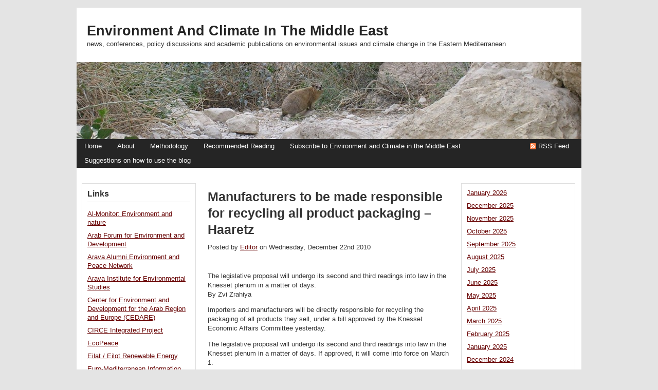

--- FILE ---
content_type: text/css
request_url: https://mideastenvironment.apps01.yorku.ca/wp-content/themes/wpmu-dixi/wp-comments.css
body_size: 1550
content:
/* commentlist with thread comment */

#commentpost {
	margin: 0px;
	padding: 0px 2% 2%;
	float: left;
	width: 96%;
}
#commentpost h4 {
	font-size: 22px;
	line-height: 28px;
	margin: 25px 0px 15px;
	padding: 0px 0px 10px;
	float: left;
	width: 100%;
	border-bottom: 1px solid #eee;
}
#rss-com {
	margin: 0px;
	padding: 0px 0px 25px;
	float: left;
	width: 100%;
}
#rss-com p {
	margin: 0px;
	padding: 0px;
	float: left;
}
#rss-com p a {
	display: inline-block;
	margin: 0px 20px 0px 0px;
	padding: 4px 10px;
	float: left;
	background: #A83600;
	color: #FFFFFF;
	text-decoration: none;
	font-size: 12px;
}

#rss-com p a:hover {
	display: inline-block;
	margin: 0px 20px 0px 0px;
	padding: 4px 10px;
	float: left;
	background: #BF3F00;
	color: #FFFFFF;
	text-decoration: none;
	font-size: 12px;
}

ol.commentlist {
	list-style:none;
	margin:0;
	padding:2em 0;
	text-indent:0;
	float: left;
	width: 100%;
}
ol.commentlist blockquote {
	margin: 0px 0px 10px;
	padding: 5px 0px 5px 5px;
	clear: both;
	border-left: 5px solid #333333;
	font-size: 15px;
	line-height: 19px;
	font-weight: bold;
	font-style: italic;
	letter-spacing: normal;
	word-spacing: normal;
}
ol.commentlist blockquote blockquote {
	margin: 5px 0px 5px 5px;
}
ol.commentlist blockquote p {
	margin: 0px!important;
	padding: 0px!important;
}
#respond {
	margin: 0px;
	padding: 0px;
	width: 100%;
}

ol.commentlist li {
	border:1px solid #EDEDED;
	border-radius:5px;
	-moz-border-radius:10px;
	-webkit-border-radius:10px;
	height:1%;
	margin:0 0 10px;
	padding:12px 15px 12px 80px;
	position:relative;
}

ol.commentlist li.alt { }
ol.commentlist li.bypostauthor {}
ol.commentlist li.byuser {}
ol.commentlist li.comment-author-admin {}
ol.commentlist li.comment { }
ol.commentlist li div.comment-author { padding:0 170px 0 0; }
ol.commentlist li div.vcard {
	font-size: 16px;
	line-height: 25px;
}
.fn a {
	color: #A83600;
	text-decoration: underline;
}

ol.commentlist li div.vcard cite.fn { font-style:normal; }
ol.commentlist li div.vcard cite.fn a.url {
	color:#A83600;
	text-decoration:underline;
}
ol.commentlist li div.vcard cite.fn a.url:hover {
}
ol.commentlist li div.vcard img.avatar {
	border:1px solid #d5d5d5;
	left:15px;
	position:absolute;
	top:15px;
	padding: 5px;
	background: #FFFFFF;
}
ol.commentlist li div.vcard img.avatar-32 {}
ol.commentlist li div.vcard img.photo {
	height: 32px;
	width: 32px;
}
ol.commentlist li div.vcard span.says {}
ol.commentlist li div.commentmetadata {}
ol.commentlist li div.comment-meta {
	position:absolute;
	right:21px;
	text-align:right;
	top:18px;
	font-size: 10px;
	line-height: 1.4;
	margin-bottom: 25px;
}
ol.commentlist li div.comment-meta a {
	color:#A83600;
	text-decoration:none;
}
ol.commentlist li div.comment-meta a:hover {
}
ol.commentlist li p {
	margin:15px 0 0px;
	font-size: 1em;
	line-height: 20px;
}



ol.commentlist li p a {
	color: #A83600;
	text-decoration: underline;
}
ol.commentlist li ul {
	list-style:square;
	margin:0 0 1em;
	padding:0;
	text-indent:0;
	font-size: 11px;
	font-style: normal;
	line-height: 1.4;
	font-weight: normal;
	font-variant: normal;
}
ol.commentlist li div.reply {
	text-align:center;
	width:36px;
	font-size: 11px;
	line-height: 1;
	font-family: Arial, Tahoma, "Lucida Sans";
	margin-bottom: 25px;
	margin-top: 10px;
}
ol.commentlist li div.reply a {
	border-radius:5px;
	-moz-border-radius:5px;
	-webkit-border-radius:5px;
	color:#fff!important;
	text-decoration:none;
	background: #A83600;
	display: block;
	line-height: 15px;
	height: 15px;
	width: 35px;
	padding: 1px;

}
#commentpost ol.commentlist li div.reply a:hover {
	border-radius:5px;
	-moz-border-radius:5px;
	-webkit-border-radius:5px;
	color:#fff!important;
	text-decoration:underline;
	background: #C44000;
	padding: 1px;
	display: block;
	line-height: 15px;
	height: 15px;
	width: 35px;

}
ol.commentlist li ul.children { list-style:none; margin:1em 0 0; text-indent:0; }
ol.commentlist li ul.children li { }
ol.commentlist li ul.children li.alt {}
ol.commentlist li ul.children li.bypostauthor {}
ol.commentlist li ul.children li.byuser {}
ol.commentlist li ul.children li.comment {}
ol.commentlist li ul.children li.comment-author-admin {}
ol.commentlist li ul.children li.depth-2 {
	margin:0 0 .25em;
}
ol.commentlist li ul.children li.depth-3 { margin:0 0 .25em; }
ol.commentlist li ul.children li.depth-4 {
	margin:0 0 .25em;
}
ol.commentlist li ul.children li.depth-5 {}
ol.commentlist li ul.children li.odd {}
ol.commentlist li.even {
}
ol.commentlist li.odd {
}
ol.commentlist li.parent { }
ol.commentlist li.pingback { }
ol.commentlist li.pingback.parent { }
ol.commentlist li.pingback div.vcard { padding:0 170px 0 0; }
ol.commentlist li.thread-alt { }
ol.commentlist li.thread-even {

}
ol.commentlist li.thread-odd {}

ol.pinglist {
	margin: 0px 0px 25px;
	padding: 0px;
	float: left;
	width: 100%;
	list-style-type: none;
}
ol.pinglist li {
	margin: 0px;
	padding: 0px;
	float: left;
	width: 100%;
	font-size: 1em;
	line-height: 20px;
}
ol.pinglist li a {
	color: #454545;
	text-decoration: none;
	display: block;
	margin: 0px;
	padding: 2%;
	float: left;
	width: 88%;
	border-bottom: 1px solid #EDEDED;
}
ol.pinglist li a:hover {
	color: #A83600;
	text-decoration: underline!important;
	display: block;
	margin: 0px;
	padding: 2%;
	float: left;
	width: 88%;
	border-bottom: 1px solid #eee;
}
.cancel-comment-reply {
	font-size: 11px!important;
	margin-bottom: 10px;
}
#respond a {
	color: #A83600;
	text-decoration: underline;
}

#linking li {
	margin: 0px 0px 8px;
	padding: 0px;
	float: left;
	width: 100%;
	font-size: 12px;
	color: #666666;
}
#linking li a {
	font-size: 13px;
	color: #A83600;
	text-decoration: underline;
	font-weight: bold;
}
#cf {
	margin: 0px 0px 2em;
	padding: 3% 5%;
	background: #eee;
	width: 90%;
	clear: both;
}
#cf label {
	font-size: 1em;
	margin: 0px;
	padding: 0px;
}
#cf small {
	font-size: 1em;
}

#cf label small {

}

#cf a {
	text-decoration: underline;
	color: #A83600;
}


#cf p {
	margin: 5px 0px 25px;
	padding: 0px;
}
#cf .tf {
	margin: 0px;
	padding: 3px;
	width: 55%;
	font-family: Arial, Tahoma, "Lucida Sans";
	font-size: 12px;
	line-height: 20px;
	color: #000000;
	background: #FFFFFF;
	border-top: 2px solid #999999;
	border-right: 1px solid #D7D7D7;
	border-bottom: 1px solid #D7D7D7;
	border-left: 1px solid #D7D7D7;
}
#cf .af {
	margin: 0px;
	padding: 3px;
	width: 95%;
	font-size: 12px;
	height: 200px;
	line-height: 19px;
	color: #000000;
	border-top: 2px solid #999999;
	border-right: 1px solid #D7D7D7;
	border-bottom: 1px solid #D7D7D7;
	border-left: 1px solid #D7D7D7;
}
#cf .st {
	margin: 0px;
	padding: 2px 6px;
	font-size: 12px;
	color: #FFFFFF;
	width: auto;
	overflow: visible;
	border: 1px solid #999999;
	-moz-border-radius: 8px;
	-khtml-border-radius: 8px;
	-webkit-border-radius: 8px;
	background: #999999;
}
#cf .tinput {
	padding: 2px 5px;
	margin: 0px;
	color: #000000;
	font-size: 13px;
	font-weight: bold;
	text-decoration: none;
	font-family: Arial, Tahoma, "Lucida Sans";
	line-height: 18px;
	overflow: visible;
}